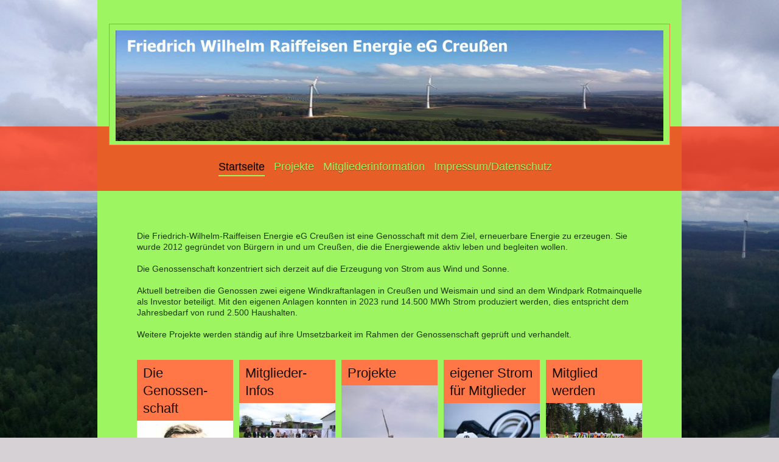

--- FILE ---
content_type: text/html; charset=UTF-8
request_url: https://www.fwr-eg-creussen.de/
body_size: 5210
content:
<!DOCTYPE html>
<html lang="de"  ><head prefix="og: http://ogp.me/ns# fb: http://ogp.me/ns/fb# business: http://ogp.me/ns/business#">
    <meta http-equiv="Content-Type" content="text/html; charset=utf-8"/>
    <meta name="generator" content="IONOS MyWebsite"/>
        
    <link rel="dns-prefetch" href="//cdn.website-start.de/"/>
    <link rel="dns-prefetch" href="//104.mod.mywebsite-editor.com"/>
    <link rel="dns-prefetch" href="https://104.sb.mywebsite-editor.com/"/>
    <link rel="shortcut icon" href="//cdn.website-start.de/favicon.ico"/>
        <title>FWR- Energie eG Creußen - Startseite</title>
    <style type="text/css">@media screen and (max-device-width: 1024px) {.diyw a.switchViewWeb {display: inline !important;}}</style>
    <style type="text/css">@media screen and (min-device-width: 1024px) {
            .mediumScreenDisabled { display:block }
            .smallScreenDisabled { display:block }
        }
        @media screen and (max-device-width: 1024px) { .mediumScreenDisabled { display:none } }
        @media screen and (max-device-width: 568px) { .smallScreenDisabled { display:none } }
                @media screen and (min-width: 1024px) {
            .mobilepreview .mediumScreenDisabled { display:block }
            .mobilepreview .smallScreenDisabled { display:block }
        }
        @media screen and (max-width: 1024px) { .mobilepreview .mediumScreenDisabled { display:none } }
        @media screen and (max-width: 568px) { .mobilepreview .smallScreenDisabled { display:none } }</style>
    <meta name="viewport" content="width=device-width, initial-scale=1, maximum-scale=1, minimal-ui"/>

<meta name="format-detection" content="telephone=no"/>
        <meta name="keywords" content="Ingenieur, Projekte, Planung, Management, kompetent, professionell, technisch"/>
            <meta name="description" content="FWR- Energie eG Creußen unterstützt Sie als Ingenieurbüro bei Ihren technisch anspruchsvollen Projekten und betreut alle Phasen von der Idee bis zum Projektmanagement."/>
            <meta name="robots" content="index,follow"/>
        <link href="//cdn.website-start.de/templates/2114/style.css?1763478093678" rel="stylesheet" type="text/css"/>
    <link href="https://www.fwr-eg-creussen.de/s/style/theming.css?1707258719" rel="stylesheet" type="text/css"/>
    <link href="//cdn.website-start.de/app/cdn/min/group/web.css?1763478093678" rel="stylesheet" type="text/css"/>
<link href="//cdn.website-start.de/app/cdn/min/moduleserver/css/de_DE/common,facebook,shoppingbasket?1763478093678" rel="stylesheet" type="text/css"/>
    <link href="//cdn.website-start.de/app/cdn/min/group/mobilenavigation.css?1763478093678" rel="stylesheet" type="text/css"/>
    <link href="https://104.sb.mywebsite-editor.com/app/logstate2-css.php?site=217029490&amp;t=1768821115" rel="stylesheet" type="text/css"/>

<script type="text/javascript">
    /* <![CDATA[ */
var stagingMode = '';
    /* ]]> */
</script>
<script src="https://104.sb.mywebsite-editor.com/app/logstate-js.php?site=217029490&amp;t=1768821115"></script>

    <link href="//cdn.website-start.de/templates/2114/print.css?1763478093678" rel="stylesheet" media="print" type="text/css"/>
    <script type="text/javascript">
    /* <![CDATA[ */
    var systemurl = 'https://104.sb.mywebsite-editor.com/';
    var webPath = '/';
    var proxyName = '';
    var webServerName = 'www.fwr-eg-creussen.de';
    var sslServerUrl = 'https://www.fwr-eg-creussen.de';
    var nonSslServerUrl = 'http://www.fwr-eg-creussen.de';
    var webserverProtocol = 'http://';
    var nghScriptsUrlPrefix = '//104.mod.mywebsite-editor.com';
    var sessionNamespace = 'DIY_SB';
    var jimdoData = {
        cdnUrl:  '//cdn.website-start.de/',
        messages: {
            lightBox: {
    image : 'Bild',
    of: 'von'
}

        },
        isTrial: 0,
        pageId: 1761307    };
    var script_basisID = "217029490";

    diy = window.diy || {};
    diy.web = diy.web || {};

        diy.web.jsBaseUrl = "//cdn.website-start.de/s/build/";

    diy.context = diy.context || {};
    diy.context.type = diy.context.type || 'web';
    /* ]]> */
</script>

<script type="text/javascript" src="//cdn.website-start.de/app/cdn/min/group/web.js?1763478093678" crossorigin="anonymous"></script><script type="text/javascript" src="//cdn.website-start.de/s/build/web.bundle.js?1763478093678" crossorigin="anonymous"></script><script type="text/javascript" src="//cdn.website-start.de/app/cdn/min/group/mobilenavigation.js?1763478093678" crossorigin="anonymous"></script><script src="//cdn.website-start.de/app/cdn/min/moduleserver/js/de_DE/common,facebook,shoppingbasket?1763478093678"></script>
<script type="text/javascript" src="https://cdn.website-start.de/proxy/apps/static/resource/dependencies/"></script><script type="text/javascript">
                    if (typeof require !== 'undefined') {
                        require.config({
                            waitSeconds : 10,
                            baseUrl : 'https://cdn.website-start.de/proxy/apps/static/js/'
                        });
                    }
                </script><script type="text/javascript" src="//cdn.website-start.de/app/cdn/min/group/pfcsupport.js?1763478093678" crossorigin="anonymous"></script>    <meta property="og:type" content="business.business"/>
    <meta property="og:url" content="https://www.fwr-eg-creussen.de/"/>
    <meta property="og:title" content="FWR- Energie eG Creußen - Startseite"/>
            <meta property="og:description" content="FWR- Energie eG Creußen unterstützt Sie als Ingenieurbüro bei Ihren technisch anspruchsvollen Projekten und betreut alle Phasen von der Idee bis zum Projektmanagement."/>
                <meta property="og:image" content="https://www.fwr-eg-creussen.de/s/misc/logo.jpg?t=1768623990"/>
        <meta property="business:contact_data:country_name" content="Deutschland"/>
    <meta property="business:contact_data:street_address" content="Theodor-Künneth-Str. 1"/>
    <meta property="business:contact_data:locality" content="Creußen"/>
    <meta property="business:contact_data:region" content="300"/>
    <meta property="business:contact_data:email" content="info@creussen.raiffeisen-energie-eg.de"/>
    <meta property="business:contact_data:postal_code" content="95473"/>
    <meta property="business:contact_data:phone_number" content=" +49 1714701707"/>
    
    
</head>


<body class="body diyBgActive  startpage cc-pagemode-default diyfeNoSidebar diy-market-de_DE" data-pageid="1761307" id="page-1761307">
    
    <div class="diyw">
        <div class="diyweb startpage">
	
<nav id="diyfeMobileNav" class="diyfeCA diyfeCA2" role="navigation">
    <a title="Navigation aufklappen/zuklappen">Navigation aufklappen/zuklappen</a>
    <ul class="mainNav1"><li class="current hasSubNavigation"><a data-page-id="1761307" href="https://www.fwr-eg-creussen.de/" class="current level_1"><span>Startseite</span></a><div class="diyfeDropDownSubList diyfeCA diyfeCA3"><ul class="mainNav2"></ul></div></li><li class=" hasSubNavigation"><a data-page-id="1764307" href="https://www.fwr-eg-creussen.de/projekte/" class=" level_1"><span>Projekte</span></a><span class="diyfeDropDownSubOpener">&nbsp;</span><div class="diyfeDropDownSubList diyfeCA diyfeCA3"><ul class="mainNav2"><li class=" hasSubNavigation"><a data-page-id="1764308" href="https://www.fwr-eg-creussen.de/projekte/windpark-seubersdorf-1-gmbh-co-kg/" class=" level_2"><span>Windpark Seubersdorf 1 GmbH &amp; Co. KG</span></a></li><li class=" hasSubNavigation"><a data-page-id="1764309" href="https://www.fwr-eg-creussen.de/projekte/windpark-lindenhardt-tannenberg-2-gmbh-co-kg/" class=" level_2"><span>Windpark Lindenhardt- Tannenberg 2 GmbH &amp; Co. KG</span></a></li><li class=" hasSubNavigation"><a data-page-id="1764328" href="https://www.fwr-eg-creussen.de/projekte/bürgerwindrad-thurnau/" class=" level_2"><span>Bürgerwindrad Thurnau</span></a></li><li class=" hasSubNavigation"><a data-page-id="1960817" href="https://www.fwr-eg-creussen.de/projekte/ostwindpark-rotmainquelle/" class=" level_2"><span>OSTWINDpark Rotmainquelle</span></a></li><li class=" hasSubNavigation"><a data-page-id="1764358" href="https://www.fwr-eg-creussen.de/projekte/windpark-creußen-neuhof/" class=" level_2"><span>Windpark Creußen-Neuhof</span></a></li><li class=" hasSubNavigation"><a data-page-id="1766227" href="https://www.fwr-eg-creussen.de/projekte/unser-strom-für-unsere-mitglieder/" class=" level_2"><span>unser Strom für unsere Mitglieder</span></a></li><li class=" hasSubNavigation"><a data-page-id="1837027" href="https://www.fwr-eg-creussen.de/projekte/geplante-projekte/" class=" level_2"><span>geplante Projekte</span></a></li></ul></div></li><li class=" hasSubNavigation"><a data-page-id="1977384" href="https://www.fwr-eg-creussen.de/mitgliederinformation/" class=" level_1"><span>Mitgliederinformation</span></a><span class="diyfeDropDownSubOpener">&nbsp;</span><div class="diyfeDropDownSubList diyfeCA diyfeCA3"><ul class="mainNav2"><li class=" hasSubNavigation"><a data-page-id="1764931" href="https://www.fwr-eg-creussen.de/mitgliederinformation/satzung/" class=" level_2"><span>Satzung</span></a></li><li class=" hasSubNavigation"><a data-page-id="1770301" href="https://www.fwr-eg-creussen.de/mitgliederinformation/verflechtungen/" class=" level_2"><span>Verflechtungen</span></a></li><li class=" hasSubNavigation"><a data-page-id="1764932" href="https://www.fwr-eg-creussen.de/mitgliederinformation/informationen-an-die-genossen/" class=" level_2"><span>Informationen an die Genossen</span></a></li><li class=" hasSubNavigation"><a data-page-id="1766961" href="https://www.fwr-eg-creussen.de/mitgliederinformation/generalversammlungen/" class=" level_2"><span>Generalversammlungen</span></a></li><li class=" hasSubNavigation"><a data-page-id="1761310" href="https://www.fwr-eg-creussen.de/mitgliederinformation/büro/" class=" level_2"><span>Büro</span></a></li></ul></div></li><li class=" hasSubNavigation"><a data-page-id="1761311" href="https://www.fwr-eg-creussen.de/impressum-datenschutz/" class=" level_1"><span>Impressum/Datenschutz</span></a></li></ul></nav>
	
		<div class="diywebLiveArea">
				<div class="diyfeGE">
					<div class="diywebGutter">
					<div id="diywebAppContainer1st"></div>
					<div class="diywebLogo">
						
    <style type="text/css" media="all">
        /* <![CDATA[ */
                .diyw #website-logo {
            text-align: center !important;
                        padding: 0px 0;
                    }
        
                /* ]]> */
    </style>

    <div id="website-logo">
            <a href="https://www.fwr-eg-creussen.de/"><img class="website-logo-image" width="2558" src="https://www.fwr-eg-creussen.de/s/misc/logo.jpg?t=1768623991" alt=""/></a>

            
            </div>


					</div>	
					</div>
				</div>
		</div>
	
	<div class="diywebNav diywebNavMain diywebNav1 diywebNavHorizontal">
		<div class="diywebLiveArea">
			<div class="diywebMainGutter">
				<div class="diyfeGE diyfeCA diyfeCA2">
					<div class="diywebGutter">
						<div class="webnavigation"><ul id="mainNav1" class="mainNav1"><li class="navTopItemGroup_1"><a data-page-id="1761307" href="https://www.fwr-eg-creussen.de/" class="current level_1"><span>Startseite</span></a></li><li class="navTopItemGroup_2"><a data-page-id="1764307" href="https://www.fwr-eg-creussen.de/projekte/" class="level_1"><span>Projekte</span></a></li><li class="navTopItemGroup_3"><a data-page-id="1977384" href="https://www.fwr-eg-creussen.de/mitgliederinformation/" class="level_1"><span>Mitgliederinformation</span></a></li><li class="navTopItemGroup_4"><a data-page-id="1761311" href="https://www.fwr-eg-creussen.de/impressum-datenschutz/" class="level_1"><span>Impressum/Datenschutz</span></a></li></ul></div>
					</div>
				</div>
			</div>
		</div>
	</div>
	<div class="diywebContent">
		<div class="diywebLiveArea">
			<div class="diywebMainGutter">
				<div class="diyfeGridGroup diyfeCA diyfeCA1">
					<div class="diywebMain diyfeGE">
						<div class="diywebGutter">
							
        <div id="content_area">
        	<div id="content_start"></div>
        	
        
        <div id="matrix_2036816" class="sortable-matrix" data-matrixId="2036816"><div class="n module-type-text diyfeLiveArea "> <p>Die Friedrich-Wilhelm-Raiffeisen Energie eG Creußen ist eine Genosschaft mit dem Ziel, erneuerbare Energie zu erzeugen. Sie wurde 2012 gegründet von Bürgern in und um Creußen, die die Energiewende
aktiv leben und begleiten wollen.</p>
<p> </p>
<p>Die Genossenschaft konzentriert sich derzeit auf die Erzeugung von Strom aus Wind und Sonne.</p>
<p> </p>
<p>Aktuell betreiben die Genossen zwei eigene Windkraftanlagen in Creußen und Weismain und sind an dem Windpark Rotmainquelle als Investor beteiligt. Mit den eigenen Anlagen konnten in 2023 rund
14.500 MWh Strom produziert werden, dies entspricht dem Jahresbedarf von rund 2.500 Haushalten.</p>
<p> </p>
<p>Weitere Projekte werden ständig auf ihre Umsetzbarkeit im Rahmen der Genossenschaft geprüft und verhandelt.</p>
<p> </p> </div><div class="n module-type-matrix diyfeLiveArea "> 

<div class="diyfeModGridGroup diyfeModGrid5 diyfeModGridStyleTeaser">
            <div class="diyfeModGridElement diyfeModGridCol20 diyfeModGridElement1st">
            <div class="diyfeModGridContent">
                <div id="matrix_2044922" class="sortable-matrix-child" data-matrixId="2044922"><div class="n module-type-header diyfeLiveArea "> <h2><span class="diyfeDecoration">Die Genossen-schaft</span></h2> </div><div class="n module-type-imageSubtitle diyfeLiveArea "> <div class="clearover imageSubtitle" id="imageSubtitle-17851008">
    <div class="align-container align-left" style="max-width: 150px">
        <a class="imagewrapper" href="https://www.fwr-eg-creussen.de/s/cc_images/teaserbox_35549410.jpg?t=1423219782" rel="lightbox[17851008]">
            <img id="image_35549410" src="https://www.fwr-eg-creussen.de/s/cc_images/cache_35549410.jpg?t=1423219782" alt="" style="max-width: 150px; height:auto"/>
        </a>

        
    </div>

</div>

<script type="text/javascript">
//<![CDATA[
jQuery(function($) {
    var $target = $('#imageSubtitle-17851008');

    if ($.fn.swipebox && Modernizr.touch) {
        $target
            .find('a[rel*="lightbox"]')
            .addClass('swipebox')
            .swipebox();
    } else {
        $target.tinyLightbox({
            item: 'a[rel*="lightbox"]',
            cycle: false,
            hideNavigation: true
        });
    }
});
//]]>
</script>
 </div><div class="n module-type-button diyfeLiveArea "> <div class="module-button-container" style="text-align:left;width:100%">
    <a href="https://www.fwr-eg-creussen.de/mitgliederinformation/satzung/" class="diyfeLinkAsButton">Satzung und weitere Informationen</a></div>
 </div></div>            </div>
        </div>
            <div class="diyfeModGridElement diyfeModGridCol20 diyfeModGridElement2nd">
            <div class="diyfeModGridContent">
                <div id="matrix_2044923" class="sortable-matrix-child" data-matrixId="2044923"><div class="n module-type-header diyfeLiveArea "> <h2><span class="diyfeDecoration">Mitglieder-Infos</span></h2> </div><div class="n module-type-imageSubtitle diyfeLiveArea "> <div class="clearover imageSubtitle" id="imageSubtitle-17758751">
    <div class="align-container align-center" style="max-width: 172px">
        <a class="imagewrapper" href="https://www.fwr-eg-creussen.de/s/cc_images/teaserbox_35447407.jpg?t=1422962284" rel="lightbox[17758751]">
            <img id="image_35447407" src="https://www.fwr-eg-creussen.de/s/cc_images/cache_35447407.jpg?t=1422962284" alt="" style="max-width: 172px; height:auto"/>
        </a>

        
    </div>

</div>

<script type="text/javascript">
//<![CDATA[
jQuery(function($) {
    var $target = $('#imageSubtitle-17758751');

    if ($.fn.swipebox && Modernizr.touch) {
        $target
            .find('a[rel*="lightbox"]')
            .addClass('swipebox')
            .swipebox();
    } else {
        $target.tinyLightbox({
            item: 'a[rel*="lightbox"]',
            cycle: false,
            hideNavigation: true
        });
    }
});
//]]>
</script>
 </div><div class="n module-type-text diyfeLiveArea "> <p>Hier finden unsere Genossen alle ausgesendeten Informationen.</p> </div><div class="n module-type-button diyfeLiveArea "> <div class="module-button-container" style="text-align:left;width:100%">
    <a href="https://www.fwr-eg-creussen.de/mitgliederinformation/informationen-an-die-genossen/" class="diyfeLinkAsButton">Rundschreiben</a></div>
 </div></div>            </div>
        </div>
            <div class="diyfeModGridElement diyfeModGridCol20 diyfeModGridElement3rd">
            <div class="diyfeModGridContent">
                <div id="matrix_2044924" class="sortable-matrix-child" data-matrixId="2044924"><div class="n module-type-header diyfeLiveArea "> <h2><span class="diyfeDecoration">Projekte</span></h2> </div><div class="n module-type-imageSubtitle diyfeLiveArea "> <div class="clearover imageSubtitle" id="imageSubtitle-17758754">
    <div class="align-container align-center" style="max-width: 136px">
        <a class="imagewrapper" href="https://www.fwr-eg-creussen.de/s/cc_images/teaserbox_35447426.jpg?t=1422962326" rel="lightbox[17758754]">
            <img id="image_35447426" src="https://www.fwr-eg-creussen.de/s/cc_images/cache_35447426.jpg?t=1422962326" alt="" style="max-width: 136px; height:auto"/>
        </a>

        
    </div>

</div>

<script type="text/javascript">
//<![CDATA[
jQuery(function($) {
    var $target = $('#imageSubtitle-17758754');

    if ($.fn.swipebox && Modernizr.touch) {
        $target
            .find('a[rel*="lightbox"]')
            .addClass('swipebox')
            .swipebox();
    } else {
        $target.tinyLightbox({
            item: 'a[rel*="lightbox"]',
            cycle: false,
            hideNavigation: true
        });
    }
});
//]]>
</script>
 </div><div class="n module-type-text diyfeLiveArea "> <p>Wir sind ein junges, aktives Unternehmen</p> </div><div class="n module-type-button diyfeLiveArea "> <div class="module-button-container" style="text-align:left;width:100%">
    <a href="https://www.fwr-eg-creussen.de/projekte/" class="diyfeLinkAsButton">Projekte</a></div>
 </div></div>            </div>
        </div>
            <div class="diyfeModGridElement diyfeModGridCol20 diyfeModGridElement4th">
            <div class="diyfeModGridContent">
                <div id="matrix_2044925" class="sortable-matrix-child" data-matrixId="2044925"><div class="n module-type-header diyfeLiveArea "> <h2><span class="diyfeDecoration">eigener Strom für Mitglieder</span></h2> </div><div class="n module-type-imageSubtitle diyfeLiveArea "> <div class="clearover imageSubtitle" id="imageSubtitle-17758757">
    <div class="align-container align-center" style="max-width: 172px">
        <a class="imagewrapper" href="https://www.fwr-eg-creussen.de/s/cc_images/teaserbox_35447638.jpg?t=1422963017" rel="lightbox[17758757]">
            <img id="image_35447638" src="https://www.fwr-eg-creussen.de/s/cc_images/cache_35447638.jpg?t=1422963017" alt="" style="max-width: 172px; height:auto"/>
        </a>

        
    </div>

</div>

<script type="text/javascript">
//<![CDATA[
jQuery(function($) {
    var $target = $('#imageSubtitle-17758757');

    if ($.fn.swipebox && Modernizr.touch) {
        $target
            .find('a[rel*="lightbox"]')
            .addClass('swipebox')
            .swipebox();
    } else {
        $target.tinyLightbox({
            item: 'a[rel*="lightbox"]',
            cycle: false,
            hideNavigation: true
        });
    }
});
//]]>
</script>
 </div><div class="n module-type-text diyfeLiveArea "> <p>Strom aus der Region für die Region            - der Weg gegen Stromtrassen!</p>
<p>100% Ökostrom --</p> </div><div class="n module-type-button diyfeLiveArea "> <div class="module-button-container" style="text-align:left;width:100%">
    <a href="https://www.fwr-eg-creussen.de/projekte/unser-strom-für-unsere-mitglieder/" class="diyfeLinkAsButton">Direkt-vermarktung</a></div>
 </div></div>            </div>
        </div>
            <div class="diyfeModGridElement diyfeModGridCol20 diyfeModGridElement5th">
            <div class="diyfeModGridContent">
                <div id="matrix_2044926" class="sortable-matrix-child" data-matrixId="2044926"><div class="n module-type-header diyfeLiveArea "> <h2><span class="diyfeDecoration">Mitglied werden</span></h2> </div><div class="n module-type-imageSubtitle diyfeLiveArea "> <div class="clearover imageSubtitle" id="imageSubtitle-17837750">
    <div class="align-container align-left" style="max-width: 270px">
        <a class="imagewrapper" href="https://www.fwr-eg-creussen.de/s/cc_images/teaserbox_35531128.jpg?t=1516810397" rel="lightbox[17837750]">
            <img id="image_35531128" src="https://www.fwr-eg-creussen.de/s/cc_images/cache_35531128.jpg?t=1516810397" alt="" style="max-width: 270px; height:auto"/>
        </a>

        
    </div>

</div>

<script type="text/javascript">
//<![CDATA[
jQuery(function($) {
    var $target = $('#imageSubtitle-17837750');

    if ($.fn.swipebox && Modernizr.touch) {
        $target
            .find('a[rel*="lightbox"]')
            .addClass('swipebox')
            .swipebox();
    } else {
        $target.tinyLightbox({
            item: 'a[rel*="lightbox"]',
            cycle: false,
            hideNavigation: true
        });
    }
});
//]]>
</script>
 </div><div class="n module-type-text diyfeLiveArea "> <p>Wie Sie Genosse werden können...</p>
<p> </p> </div><div class="n module-type-button diyfeLiveArea "> <div class="module-button-container" style="text-align:left;width:100%">
    <a href="https://www.fwr-eg-creussen.de/startseite/mitglied-werden/" class="diyfeLinkAsButton">Rein in die Genossen-schaft</a></div>
 </div></div>            </div>
        </div>
        <div style="clear: both;"></div>
</div>
 </div><div class="n module-type-text diyfeLiveArea "> <p>24.01.2018: Für unsere Mitglieder haben wir einen mit Hilfe eines Paßworts den geschützten Bereich "Mitgliederinformation" eingerichtet.</p> </div></div>
        
        
        </div>
						</div>
					</div>
					<div class="diywebSecondary diyfeGE diyfeCA diyfeCA3">
						<div class="diywebNav diywebNav23 diywebHideOnSmall">
							<div class="diyfeGE">
								<div class="diywebGutter">
									<div class="webnavigation"></div>
								</div>
							</div>
						</div>
						<div class="diywebSidebar">
							<div class="diyfeGE">
								<div class="diywebGutter">
									
								</div>
							</div>
						</div>
					</div>
				</div>
			</div>
		</div>
	</div>
	<div class="diywebFooter">
		<div class="diywebLiveArea">
			<div class="diywebMainGutter">
				<div class="diyfeGE diywebPull diyfeCA diyfeCA4">
					<div class="diywebGutter">
						<div class="webnavigation"></div>
						<div id="contentfooter">
    <div class="leftrow">
                        <a rel="nofollow" href="javascript:window.print();">
                    <img class="inline" height="14" width="18" src="//cdn.website-start.de/s/img/cc/printer.gif" alt=""/>
                    Druckversion                </a> <span class="footer-separator">|</span>
                <a href="https://www.fwr-eg-creussen.de/sitemap/">Sitemap</a>
                        <br/> © FWR- Energie eG Creußen
            </div>
    <script type="text/javascript">
        window.diy.ux.Captcha.locales = {
            generateNewCode: 'Neuen Code generieren',
            enterCode: 'Bitte geben Sie den Code ein'
        };
        window.diy.ux.Cap2.locales = {
            generateNewCode: 'Neuen Code generieren',
            enterCode: 'Bitte geben Sie den Code ein'
        };
    </script>
    <div class="rightrow">
                    <span class="loggedout">
                <a rel="nofollow" id="login" href="https://login.1and1-editor.com/217029490/www.fwr-eg-creussen.de/de?pageId=1761307">
                    Login                </a>
            </span>
                <p><a class="diyw switchViewWeb" href="javascript:switchView('desktop');">Webansicht</a><a class="diyw switchViewMobile" href="javascript:switchView('mobile');">Mobile-Ansicht</a></p>
                <span class="loggedin">
            <a rel="nofollow" id="logout" href="https://104.sb.mywebsite-editor.com/app/cms/logout.php">Logout</a> <span class="footer-separator">|</span>
            <a rel="nofollow" id="edit" href="https://104.sb.mywebsite-editor.com/app/217029490/1761307/">Seite bearbeiten</a>
        </span>
    </div>
</div>
            <div id="loginbox" class="hidden">
                <script type="text/javascript">
                    /* <![CDATA[ */
                    function forgotpw_popup() {
                        var url = 'https://passwort.1und1.de/xml/request/RequestStart';
                        fenster = window.open(url, "fenster1", "width=600,height=400,status=yes,scrollbars=yes,resizable=yes");
                        // IE8 doesn't return the window reference instantly or at all.
                        // It may appear the call failed and fenster is null
                        if (fenster && fenster.focus) {
                            fenster.focus();
                        }
                    }
                    /* ]]> */
                </script>
                                <img class="logo" src="//cdn.website-start.de/s/img/logo.gif" alt="IONOS" title="IONOS"/>

                <div id="loginboxOuter"></div>
            </div>
        

					</div>
				</div>
			</div>
		</div>
	</div>
</div>    </div>

    
    </body>


<!-- rendered at Sat, 17 Jan 2026 05:26:31 +0100 -->
</html>
